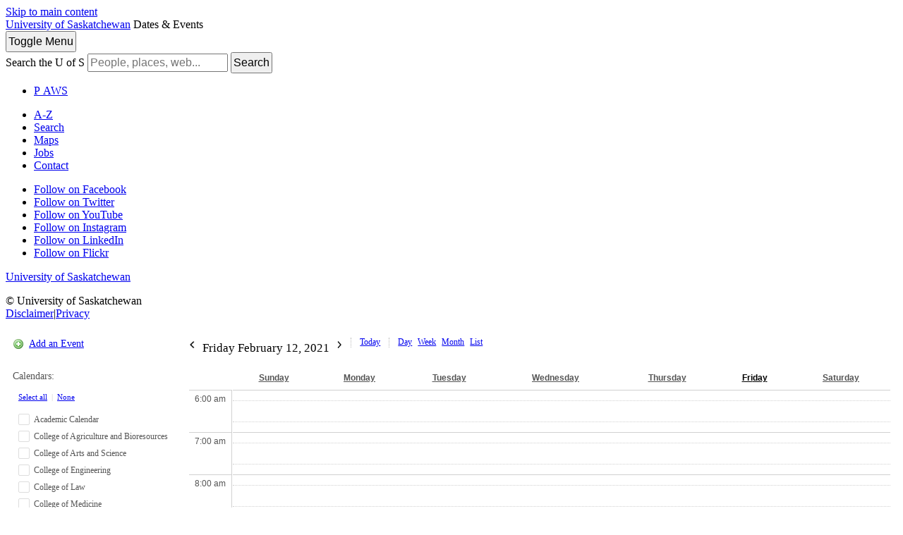

--- FILE ---
content_type: text/html; charset=UTF-8
request_url: https://events.usask.ca/day.php?cal=Johnson+Shoyama+Graduate+School+of+Public+Policy&getdate=20210212
body_size: 6959
content:
<!DOCTYPE html PUBLIC "-//W3C//DTD XHTML 1.0 Transitional//EN"
        "http://www.w3.org/TR/xhtml1/DTD/xhtml1-transitional.dtd">
<html xmlns="http://www.w3.org/1999/xhtml" lang="en">
<head>

    <!-- Google Tag Manager - Modifed to report to GTM test environment from site test location  -->

    <script>(function(w, d, s, l, i) {
            var hostname = window.location.hostname;
            var env = '';
            if (hostname.includes('eventsdev.usask.ca') || hostname.includes('eventstest.usask.ca')) {
                env = '&gtm_auth=oo6CDXoFR8OmQDGh3xlJ2g&gtm_preview=env-48&gtm_cookies_win=x';
            }
            w[l] = w[l] || [];
            w[l].push({
                'gtm.start': new Date().getTime(),
                event: 'gtm.js'
            });
            var f = d.getElementsByTagName(s)[0],
                j = d.createElement(s),
                dl = l != 'dataLayer' ? '&l=' + l : '';
            j.async = true;
            j.src = 'https://www.googletagmanager.com/gtm.js?id=' + i + dl + env;
            f.parentNode.insertBefore(j, f);
        })(window, document, 'script', 'dataLayer', 'GTM-NPKLVP6');</script>

    <!-- End Google Tag Manager -->


    <meta content="IE=edge" http-equiv="X-UA-Compatible"/>
    <meta content="text/html; charset=UTF-8" http-equiv="Content-Type"/>
    <meta content="width=device-width, initial-scale=1.0, maximum-scale=1.0, user-scalable=no" name="viewport"/>
    <title>Dates & Events - University of Saskatchewan</title>
    <link href="https://usaskcdn.ca/limestone/stable/img/favicon.png" rel="shortcut icon"/>
    <link href="https://usaskcdn.ca/limestone/stable/css/limestone.min.css" rel="stylesheet" type="text/css"/>
    <link href="css/events.css" rel="stylesheet" type="text/css"/>
    <link rel="stylesheet" type="text/css" href="templates/uofs/default_responsive.css" />
    <script src="//ajax.googleapis.com/ajax/libs/jquery/1.7/jquery.min.js" type="text/javascript"></script>
    <script src="includes/tag_ga_link_vars.js" type="text/javascript"></script>
    <script id="nicetitle" type="text/javascript" src="https://events.usask.ca:443//nicetitle/nicetitle.js"></script>
    <link rel="stylesheet" type="text/css" href="https://events.usask.ca:443//nicetitle/nicetitle.css" />
    <script src="js/prototype.js" type="text/javascript"></script>
<!--<script src="js/scriptaculous.js?load=effects,builder" type="text/javascript"></script>*}-->
    <script src="js/events.js" type="text/javascript"></script>
    <script src="events.js" type="text/javascript"></script>
<script type="text/javascript">var getdate="February 12";</script>    <script language="JavaScript" type="text/javascript">
<!--
function openEventWindow(num) {
	// populate the hidden form
	var data = document.popup_data[num];
	var form = document.forms.eventPopupForm;
	form.elements.date.value = data.date;
	form.elements.time.value = data.time;
	form.elements.uid.value = data.uid;
	form.elements.cpath.value = data.cpath;
	form.elements.event_data.value = data.event_data;
	form.elements.cal.value = data.cal;	

	// open a new window
	//var w = window.open('', 'Popup', 'scrollbars=yes,width=550,height=350');
	//form.target = 'Popup';
	form.submit();
}

function EventData(date, time, uid, cpath, event_data, cal) {
	this.date = date;
	this.time = time;
	this.uid = uid;
	this.cpath = cpath;
	this.event_data = event_data;
        this.cal = cal;

}
//-->
</script>
<script language="JavaScript" type="text/javascript">
<!--

function openTodoInfo(num) {	
	// populate the hidden form
	var data = document.todo_popup_data[num];
	var form = document.forms.todoPopupForm;

	form.elements.todo_data.value = data.todo_data;

	// open a new window
	var w = window.open('', 'Popup', 'scrollbars=yes,width=550,height=350');
	form.target = 'Popup';
	form.submit();
}
function TodoData(todo_data,todo_text) {
	this.todo_data = todo_data;
	this.todo_text = todo_text;
}

document.popup_data = new Array();
document.todo_popup_data = new Array();
//-->
</script>
<script language="JavaScript" type="text/javascript">
<!--

function submitform(form, value) {
	// Parse value.
	var values = decodeURI(value).split("&");
	var temp = values[0].split("?", 2);
	var action = temp[0];
	values[0] = temp[1];

	try {
		form.setAttribute("action", action);
	}
	catch(e) {
		form.action = action;
	}

	// Stuff the hidden form fields.
	for (var i = 0; i < values.length; i++) {
		temp = values[i].split("=", 2);
		form.elements.namedItem(temp[0]).value = temp[1];
	}

	// Clear the select+option value.
	var select = form.elements.namedItem("form_action")
	select.options[select.selectedIndex].value = "";

	form.submit();
}
//-->
</script>

<header class="uofs-header">
    <a class="sr-only" href="#content">Skip to main content</a>
    <div class="uofs-header-masthead affix-top" role="banner">
        <a class="uofs-header-crest" href="http://www.usask.ca/">University of Saskatchewan</a>





        <span class="uofs-header-sitename uofs-header-sitename-md" href="/index.php">Dates & Events</span>

    </div>
    <div class="uofs-offcanvas uofs-offcanvas-right">
        <button class="btn btn-sm btn-default uofs-offcanvas-toggle" type="button">
            <span class="sr-only">Toggle </span>Menu
        </button>
        <div class="uofs-offcanvas-inner">
            <nav class="navbar navbar-default" role="navigation">
                <div class="container-fluid">
                    <form action="https://www.usask.ca/search" class="uofs-header-search" role="search">
                        <i aria-hidden="true" class="uofs-icon uofs-icon-search"> </i>
                        <label class="sr-only" for="q">Search the U of S</label>
                        <input class="form-control" id="q" name="q" placeholder="People, places, web..." type="search">
                        <button class="sr-only" type="submit">Search</button>
                    </form>
                    <ul class="nav navbar-nav uofs-header-nav">
                        <li><a class="uofs-header-paws" href="http://paws.usask.ca/" nicetitle="PAWS">P<i aria-hidden="true" class="uofs-icon uofs-icon-paw"> </i><span class="sr-only">A</span>WS</a></li>
                    </ul>


                </div>
            </nav>
            <div class="uofs-footer visible-xs"><div class="container-fluid"><ul class="list-inline uofs-footer-custom"><li><a href="https://www.usask.ca/a-z">A-Z</a></li><li><a href="https://www.usask.ca/search">Search</a></li><li><a href="https://maps.usask.ca">Maps</a></li><li><a href="https://careers.usask.ca">Jobs</a></li><li><a href="https://www.usask.ca/contact/">Contact</a></li></ul><ul class="list-inline uofs-footer-social"><li><a href="https://www.facebook.com/usask" title="Follow on Facebook"><i class="uofs-icon uofs-icon-facebook"></i><span class="text-hide">Follow on Facebook</span></a></li><li><a href="https://www.twitter.com/usask" title="Follow on Twitter"><i class="uofs-icon uofs-icon-twitter"></i><span class="text-hide">Follow on Twitter</span></a></li><li><a href="http://www.youtube.com/usask" title="Follow on YouTube"><i class="uofs-icon uofs-icon-youtube"></i><span class="text-hide">Follow on YouTube</span></a></li><li><a href="http://www.instagram.com/usask" title="Follow on Instagram"><i class="fa fa-instagram"></i><span class="text-hide">Follow on Instagram</span></a></li><li><a href="https://www.linkedin.com/company/university-of-saskatchewan" title="Follow on LinkedIn"><i class="uofs-icon uofs-icon-linkedin"></i><span class="text-hide">Follow on LinkedIn</span></a></li><li><a href="http://www.flickr.com/photos/usask/sets" title="Follow on Flickr"><i class="uofs-icon uofs-icon-flickr"></i><span class="text-hide">Follow on Flickr</span></a></li></ul><a class="uofs-footer-logo" href="http://www.usask.ca/">University of Saskatchewan</a><p class="uofs-copyright">© University of Saskatchewan<br/><a href="http://www.usask.ca/disclaimer.php">Disclaimer</a>|<a href="https://privacy.usask.ca/statement.php">Privacy</a></p></div></div>
            </div>
</header>
<button class="btn btn-sm btn-primary" id="mobilecalToggle" onclick="toggleMobileCalMenu()">Calendars</button>
<section class="calendar-section">
    
<div class="calendar-sidebar">

<p class="calendar-add"><a href="promotion.php">Add an Event</a></p>

<div id="cal-select-wrapper">
<p id="viewing-cal">Calendars: </p>
<p id="select-all-cal"><a href="javascript:selectToggle(true, 'selectForm');">Select all</a> &nbsp;|&nbsp; <a href="javascript:selectToggle(false, 'selectForm');">None</a></p>

<form name="selectForm" id="cal-select-form" action="day.php" method="get">
    <input type="hidden" name="getdate" value="20210212"/>
    <input type="hidden" name="cpath" value=""/>
    <input type="hidden" name="cal[]" class="query_style" /><ul><li><label onclick="changeCalDisplay(this);"><input type="checkbox" name="cal[]" value="Academic+Calendar" /><span class="inactive"></span> Academic Calendar</label><div id="academic_calendar-options"><a class="cal-options" href="#" onclick="showCalOptions('academic_calendar',this); return false;">(options)</a><ul id="academic_calendar-list" style="display:none;"><li class="show-cal"><a href="http://events.usask.ca/day.php?cal=Academic+Calendar&getdate=20210212">Show only this calendar</a></li><li class="subscribe-cal">Subscribe to this calendar: <br />
<a class="ical" href="/calendars/Academic%20Calendar.ics">iCal</a> <a class="rss" href="/rss/rss2.0.php?cal=Academic+Calendar&rssview=daysfrom&days=30">RSS</a></li><li class="link-cal">Share this calendar: <input value="http://events.usask.ca/day.php?cal=Academic+Calendar" readonly="readonly" type="text"/></li></ul></div></li><li><label onclick="changeCalDisplay(this);"><input type="checkbox" name="cal[]" value="College+of+Agriculture+and+Bioresources" /><span class="inactive"></span> College of Agriculture and Bioresources</label><div id="college_of_agriculture_and_bioresources-options"><a class="cal-options" href="#" onclick="showCalOptions('college_of_agriculture_and_bioresources',this); return false;">(options)</a><ul id="college_of_agriculture_and_bioresources-list" style="display:none;"><li class="show-cal"><a href="http://events.usask.ca/day.php?cal=College+of+Agriculture+and+Bioresources&getdate=20210212">Show only this calendar</a></li><li class="subscribe-cal">Subscribe to this calendar: <br />
<a class="ical" href="/calendars/College%20of%20Agriculture%20and%20Bioresources.ics">iCal</a> <a class="rss" href="/rss/rss2.0.php?cal=College+of+Agriculture+and+Bioresources&rssview=daysfrom&days=30">RSS</a></li><li class="link-cal">Share this calendar: <input value="http://events.usask.ca/day.php?cal=College+of+Agriculture+and+Bioresources" readonly="readonly" type="text"/></li></ul></div></li><li><label onclick="changeCalDisplay(this);"><input type="checkbox" name="cal[]" value="College+of+Arts+and+Science" /><span class="inactive"></span> College of Arts and Science</label><div id="college_of_arts_and_science-options"><a class="cal-options" href="#" onclick="showCalOptions('college_of_arts_and_science',this); return false;">(options)</a><ul id="college_of_arts_and_science-list" style="display:none;"><li class="show-cal"><a href="http://events.usask.ca/day.php?cal=College+of+Arts+and+Science&getdate=20210212">Show only this calendar</a></li><li class="subscribe-cal">Subscribe to this calendar: <br />
<a class="ical" href="/calendars/College%20of%20Arts%20and%20Science.ics">iCal</a> <a class="rss" href="/rss/rss2.0.php?cal=College+of+Arts+and+Science&rssview=daysfrom&days=30">RSS</a></li><li class="link-cal">Share this calendar: <input value="http://events.usask.ca/day.php?cal=College+of+Arts+and+Science" readonly="readonly" type="text"/></li></ul></div></li><li><label onclick="changeCalDisplay(this);"><input type="checkbox" name="cal[]" value="College+of+Engineering" /><span class="inactive"></span> College of Engineering</label><div id="college_of_engineering-options"><a class="cal-options" href="#" onclick="showCalOptions('college_of_engineering',this); return false;">(options)</a><ul id="college_of_engineering-list" style="display:none;"><li class="show-cal"><a href="http://events.usask.ca/day.php?cal=College+of+Engineering&getdate=20210212">Show only this calendar</a></li><li class="subscribe-cal">Subscribe to this calendar: <br />
<a class="ical" href="/calendars/College%20of%20Engineering.ics">iCal</a> <a class="rss" href="/rss/rss2.0.php?cal=College+of+Engineering&rssview=daysfrom&days=30">RSS</a></li><li class="link-cal">Share this calendar: <input value="http://events.usask.ca/day.php?cal=College+of+Engineering" readonly="readonly" type="text"/></li></ul></div></li><li><label onclick="changeCalDisplay(this);"><input type="checkbox" name="cal[]" value="College+of+Law" /><span class="inactive"></span> College of Law</label><div id="college_of_law-options"><a class="cal-options" href="#" onclick="showCalOptions('college_of_law',this); return false;">(options)</a><ul id="college_of_law-list" style="display:none;"><li class="show-cal"><a href="http://events.usask.ca/day.php?cal=College+of+Law&getdate=20210212">Show only this calendar</a></li><li class="subscribe-cal">Subscribe to this calendar: <br />
<a class="ical" href="/calendars/College%20of%20Law.ics">iCal</a> <a class="rss" href="/rss/rss2.0.php?cal=College+of+Law&rssview=daysfrom&days=30">RSS</a></li><li class="link-cal">Share this calendar: <input value="http://events.usask.ca/day.php?cal=College+of+Law" readonly="readonly" type="text"/></li></ul></div></li><li><label onclick="changeCalDisplay(this);"><input type="checkbox" name="cal[]" value="College+of+Medicine" /><span class="inactive"></span> College of Medicine</label><div id="college_of_medicine-options"><a class="cal-options" href="#" onclick="showCalOptions('college_of_medicine',this); return false;">(options)</a><ul id="college_of_medicine-list" style="display:none;"><li class="show-cal"><a href="http://events.usask.ca/day.php?cal=College+of+Medicine&getdate=20210212">Show only this calendar</a></li><li class="subscribe-cal">Subscribe to this calendar: <br />
<a class="ical" href="/calendars/College%20of%20Medicine.ics">iCal</a> <a class="rss" href="/rss/rss2.0.php?cal=College+of+Medicine&rssview=daysfrom&days=30">RSS</a></li><li class="link-cal">Share this calendar: <input value="http://events.usask.ca/day.php?cal=College+of+Medicine" readonly="readonly" type="text"/></li></ul></div></li><li><label onclick="changeCalDisplay(this);"><input type="checkbox" name="cal[]" value="College+of+Nursing" /><span class="inactive"></span> College of Nursing</label><div id="college_of_nursing-options"><a class="cal-options" href="#" onclick="showCalOptions('college_of_nursing',this); return false;">(options)</a><ul id="college_of_nursing-list" style="display:none;"><li class="show-cal"><a href="http://events.usask.ca/day.php?cal=College+of+Nursing&getdate=20210212">Show only this calendar</a></li><li class="subscribe-cal">Subscribe to this calendar: <br />
<a class="ical" href="/calendars/College%20of%20Nursing.ics">iCal</a> <a class="rss" href="/rss/rss2.0.php?cal=College+of+Nursing&rssview=daysfrom&days=30">RSS</a></li><li class="link-cal">Share this calendar: <input value="http://events.usask.ca/day.php?cal=College+of+Nursing" readonly="readonly" type="text"/></li></ul></div></li><li><label onclick="changeCalDisplay(this);"><input type="checkbox" name="cal[]" value="College+of+Veterinary+Medicine" /><span class="inactive"></span> College of Veterinary Medicine</label><div id="college_of_veterinary_medicine-options"><a class="cal-options" href="#" onclick="showCalOptions('college_of_veterinary_medicine',this); return false;">(options)</a><ul id="college_of_veterinary_medicine-list" style="display:none;"><li class="show-cal"><a href="http://events.usask.ca/day.php?cal=College+of+Veterinary+Medicine&getdate=20210212">Show only this calendar</a></li><li class="subscribe-cal">Subscribe to this calendar: <br />
<a class="ical" href="/calendars/College%20of%20Veterinary%20Medicine.ics">iCal</a> <a class="rss" href="/rss/rss2.0.php?cal=College+of+Veterinary+Medicine&rssview=daysfrom&days=30">RSS</a></li><li class="link-cal">Share this calendar: <input value="http://events.usask.ca/day.php?cal=College+of+Veterinary+Medicine" readonly="readonly" type="text"/></li></ul></div></li><li><label onclick="changeCalDisplay(this);"><input type="checkbox" name="cal[]" value="Edwards+School+of+Business" /><span class="inactive"></span> Edwards School of Business</label><div id="edwards_school_of_business-options"><a class="cal-options" href="#" onclick="showCalOptions('edwards_school_of_business',this); return false;">(options)</a><ul id="edwards_school_of_business-list" style="display:none;"><li class="show-cal"><a href="http://events.usask.ca/day.php?cal=Edwards+School+of+Business&getdate=20210212">Show only this calendar</a></li><li class="subscribe-cal">Subscribe to this calendar: <br />
<a class="ical" href="/calendars/Edwards%20School%20of%20Business.ics">iCal</a> <a class="rss" href="/rss/rss2.0.php?cal=Edwards+School+of+Business&rssview=daysfrom&days=30">RSS</a></li><li class="link-cal">Share this calendar: <input value="http://events.usask.ca/day.php?cal=Edwards+School+of+Business" readonly="readonly" type="text"/></li></ul></div></li><li><label onclick="changeCalDisplay(this);"><input type="checkbox" name="cal[]" value="Health+Sciences" /><span class="inactive"></span> Health Sciences</label><div id="health_sciences-options"><a class="cal-options" href="#" onclick="showCalOptions('health_sciences',this); return false;">(options)</a><ul id="health_sciences-list" style="display:none;"><li class="show-cal"><a href="http://events.usask.ca/day.php?cal=Health+Sciences&getdate=20210212">Show only this calendar</a></li><li class="subscribe-cal">Subscribe to this calendar: <br />
<a class="ical" href="/calendars/Health%20Sciences.ics">iCal</a> <a class="rss" href="/rss/rss2.0.php?cal=Health+Sciences&rssview=daysfrom&days=30">RSS</a></li><li class="link-cal">Share this calendar: <input value="http://events.usask.ca/day.php?cal=Health+Sciences" readonly="readonly" type="text"/></li></ul></div></li><li><label onclick="changeCalDisplay(this);"><input type="checkbox" name="cal[]" value="Indigenous+Students" /><span class="inactive"></span> Indigenous Students</label><div id="indigenous_students-options"><a class="cal-options" href="#" onclick="showCalOptions('indigenous_students',this); return false;">(options)</a><ul id="indigenous_students-list" style="display:none;"><li class="show-cal"><a href="http://events.usask.ca/day.php?cal=Indigenous+Students&getdate=20210212">Show only this calendar</a></li><li class="subscribe-cal">Subscribe to this calendar: <br />
<a class="ical" href="/calendars/Indigenous%20Students.ics">iCal</a> <a class="rss" href="/rss/rss2.0.php?cal=Indigenous+Students&rssview=daysfrom&days=30">RSS</a></li><li class="link-cal">Share this calendar: <input value="http://events.usask.ca/day.php?cal=Indigenous+Students" readonly="readonly" type="text"/></li></ul></div></li><li><label onclick="changeCalDisplay(this);"><input type="checkbox" name="cal[]" value="Johnson+Shoyama+Graduate+School+of+Public+Policy" checked="yes"/><span class="johnson_shoyama_graduate_school_of_public_policy"></span> Johnson Shoyama Graduate School of Public Policy</label><div id="johnson_shoyama_graduate_school_of_public_policy-options"><a class="cal-options" href="#" onclick="showCalOptions('johnson_shoyama_graduate_school_of_public_policy',this); return false;">(options)</a><ul id="johnson_shoyama_graduate_school_of_public_policy-list" style="display:none;"><li class="show-cal"><a href="http://events.usask.ca/day.php?cal=Johnson+Shoyama+Graduate+School+of+Public+Policy&getdate=20210212">Show only this calendar</a></li><li class="subscribe-cal">Subscribe to this calendar: <br />
<a class="ical" href="/calendars/Johnson%20Shoyama%20Graduate%20School%20of%20Public%20Policy.ics">iCal</a> <a class="rss" href="/rss/rss2.0.php?cal=Johnson+Shoyama+Graduate+School+of+Public+Policy&rssview=daysfrom&days=30">RSS</a></li><li class="link-cal">Share this calendar: <input value="http://events.usask.ca/day.php?cal=Johnson+Shoyama+Graduate+School+of+Public+Policy" readonly="readonly" type="text"/></li></ul></div></li><li><label onclick="changeCalDisplay(this);"><input type="checkbox" name="cal[]" value="St.+Thomas+More+College" /><span class="inactive"></span> St Thomas More College</label><div id="st_thomas_more_college-options"><a class="cal-options" href="#" onclick="showCalOptions('st_thomas_more_college',this); return false;">(options)</a><ul id="st_thomas_more_college-list" style="display:none;"><li class="show-cal"><a href="http://events.usask.ca/day.php?cal=St.+Thomas+More+College&getdate=20210212">Show only this calendar</a></li><li class="subscribe-cal">Subscribe to this calendar: <br />
<a class="ical" href="/calendars/St%20Thomas%20More%20College.ics">iCal</a> <a class="rss" href="/rss/rss2.0.php?cal=St.+Thomas+More+College&rssview=daysfrom&days=30">RSS</a></li><li class="link-cal">Share this calendar: <input value="http://events.usask.ca/day.php?cal=St.+Thomas+More+College" readonly="readonly" type="text"/></li></ul></div></li><li><label onclick="changeCalDisplay(this);"><input type="checkbox" name="cal[]" value="Students" /><span class="inactive"></span> Students</label><div id="students-options"><a class="cal-options" href="#" onclick="showCalOptions('students',this); return false;">(options)</a><ul id="students-list" style="display:none;"><li class="show-cal"><a href="http://events.usask.ca/day.php?cal=Students&getdate=20210212">Show only this calendar</a></li><li class="subscribe-cal">Subscribe to this calendar: <br />
<a class="ical" href="/calendars/Students.ics">iCal</a> <a class="rss" href="/rss/rss2.0.php?cal=Students&rssview=daysfrom&days=30">RSS</a></li><li class="link-cal">Share this calendar: <input value="http://events.usask.ca/day.php?cal=Students" readonly="readonly" type="text"/></li></ul></div></li><li><label onclick="changeCalDisplay(this);"><input type="checkbox" name="cal[]" value="University+Library" /><span class="inactive"></span> University Library</label><div id="university_library-options"><a class="cal-options" href="#" onclick="showCalOptions('university_library',this); return false;">(options)</a><ul id="university_library-list" style="display:none;"><li class="show-cal"><a href="http://events.usask.ca/day.php?cal=University+Library&getdate=20210212">Show only this calendar</a></li><li class="subscribe-cal">Subscribe to this calendar: <br />
<a class="ical" href="/calendars/University%20Library.ics">iCal</a> <a class="rss" href="/rss/rss2.0.php?cal=University+Library&rssview=daysfrom&days=30">RSS</a></li><li class="link-cal">Share this calendar: <input value="http://events.usask.ca/day.php?cal=University+Library" readonly="readonly" type="text"/></li></ul></div></li><li><label onclick="changeCalDisplay(this);"><input type="checkbox" name="cal[]" value="Usask+Events" /><span class="inactive"></span> USask Events</label><div id="usask_events-options"><a class="cal-options" href="#" onclick="showCalOptions('usask_events',this); return false;">(options)</a><ul id="usask_events-list" style="display:none;"><li class="show-cal"><a href="http://events.usask.ca/day.php?cal=Usask+Events&getdate=20210212">Show only this calendar</a></li><li class="subscribe-cal">Subscribe to this calendar: <br />
<a class="ical" href="/calendars/USask%20Events.ics">iCal</a> <a class="rss" href="/rss/rss2.0.php?cal=Usask+Events&rssview=daysfrom&days=30">RSS</a></li><li class="link-cal">Share this calendar: <input value="http://events.usask.ca/day.php?cal=Usask+Events" readonly="readonly" type="text"/></li></ul></div></li></ul>
    <!--<input type="submit" value="Go"/>-->
    </form>
</div>
<p class="calendar-subscribe"><a href="rss/rss2.0.php?cal=Johnson+Shoyama+Graduate+School+of+Public+Policy&amp;rssview=daysfrom&amp;days=30">Subscribe</a></p>
</div>


    <div class="calendar-wrapper">
        <div class="events-nav">
            <h2>
                <a class="prev-date btn btn-sm btn-default" href="day.php?cal=Johnson+Shoyama+Graduate+School+of+Public+Policy&amp;getdate=20210211&amp;mredir=0" rel="nofollow"><img
                            src="img/icons/arrow-backward.png" alt="Prev"/></a>
                <span class="display-date">Friday February 12, 2021</span>
                <a class="next-date btn btn-sm btn-default" href="day.php?cal=Johnson+Shoyama+Graduate+School+of+Public+Policy&amp;getdate=20210213&amp;mredir=0" rel="nofollow"><img
                            src="img/icons/arrow-forward.png" alt="Next"/></a>
            </h2>
            <ul class="display-options">
                <li class="calendar-today"><a href="day.php?cal=Johnson+Shoyama+Graduate+School+of+Public+Policy&amp;mredir=0" class="btn btn-sm btn-default">Today</a></li>
                <li class="calendar-day"><a href="day.php?cal=Johnson+Shoyama+Graduate+School+of+Public+Policy&amp;getdate=20210212&amp;mredir=0" class="btn btn-sm btn-default">Day</a></li>
                <li class="calendar-week"><a href="week.php?cal=Johnson+Shoyama+Graduate+School+of+Public+Policy&amp;getdate=20210212&amp;mredir=0" class="btn btn-sm btn-default">Week</a></li>
                <li class="calendar-month"><a href="month.php?cal=Johnson+Shoyama+Graduate+School+of+Public+Policy&amp;getdate=20210212&amp;mredir=0" class="btn btn-sm btn-default">Month</a>
                </li>
                <li class="calendar-list"><a href="print.php?cal=Johnson+Shoyama+Graduate+School+of+Public+Policy&amp;getdate=20210212&amp;mredir=0" class="btn btn-sm btn-default">List</a></li>
            </ul>

        </div>


        <table width="100%" border="0" cellspacing="0" cellpadding="0" class="calborder">

            <tr>
                <td colspan="4">
                    <table width="100%" border="0" cellspacing="0" cellpadding="2">
                        <tr>
                            <td align="left" width="60" valign="top" class="rowOff2"
                                onmouseover="this.className='rowOn2'" onmouseout="this.className='rowOff2'"
                                onclick="window.location.href='day.php?cal=Johnson+Shoyama+Graduate+School+of+Public+Policy&amp;getdate=20210211&amp;mredir=0'">
                                <span class="V12"><a class="psf"
                                                     href="day.php?cal=Johnson+Shoyama+Graduate+School+of+Public+Policy&amp;getdate=20210211&amp;mredir=0">&laquo;</a></span>
                            </td>
                            <td align="center" class="rowOff">
                                <span class="V9BOLD"><a class="ps3"
                                                        href="day.php?cal=Johnson+Shoyama+Graduate+School+of+Public+Policy&amp;getdate=20210207&amp;mredir=0">Sun<span class="daylong">day</span></a></span>
                            </td><td align="center" class="rowOff">
                                <span class="V9BOLD"><a class="ps3"
                                                        href="day.php?cal=Johnson+Shoyama+Graduate+School+of+Public+Policy&amp;getdate=20210208&amp;mredir=0">Mon<span class="daylong">day</span></a></span>
                            </td><td align="center" class="rowOff">
                                <span class="V9BOLD"><a class="ps3"
                                                        href="day.php?cal=Johnson+Shoyama+Graduate+School+of+Public+Policy&amp;getdate=20210209&amp;mredir=0">Tue<span class="daylong">sday</span></a></span>
                            </td><td align="center" class="rowOff">
                                <span class="V9BOLD"><a class="ps3"
                                                        href="day.php?cal=Johnson+Shoyama+Graduate+School+of+Public+Policy&amp;getdate=20210210&amp;mredir=0">Wed<span class="daylong">nesday</span></a></span>
                            </td><td align="center" class="rowOff">
                                <span class="V9BOLD"><a class="ps3"
                                                        href="day.php?cal=Johnson+Shoyama+Graduate+School+of+Public+Policy&amp;getdate=20210211&amp;mredir=0">Thu<span class="daylong">rsday</span></a></span>
                            </td><td align="center" class="rowToday">
                                <span class="V9BOLD"><a class="ps3"
                                                        href="day.php?cal=Johnson+Shoyama+Graduate+School+of+Public+Policy&amp;getdate=20210212&amp;mredir=0">Fri<span class="daylong">day</span></a></span>
                            </td><td align="center" class="rowOff">
                                <span class="V9BOLD"><a class="ps3"
                                                        href="day.php?cal=Johnson+Shoyama+Graduate+School+of+Public+Policy&amp;getdate=20210213&amp;mredir=0">Sat<span class="daylong">urday</span></a></span>
                            </td>

                        </tr>
                    </table>
                </td>
            </tr>


            <tr class="allday">
                <td>
                    
                </td>
            </tr>
            <tr>
                <td align="center" valign="top" colspan="3">
                    <table width="100%" border="0" cellspacing="0" cellpadding="0" class="tfixed">
                        <tr>
<td rowspan="4" align="center" valign="top" width="60" class="timeborder">6:00 am</td>
<td bgcolor="#a1a5a9" width="1" height="15"></td>
<td colspan="1" class="dayborder">&nbsp;</td>
</tr>
<tr>
<td bgcolor="#a1a5a9" width="1" height="15"></td>
<td colspan="1" class="dayborder2">&nbsp;</td>
</tr>
<tr>
<td bgcolor="#a1a5a9" width="1" height="15"></td>
<td colspan="1" class="dayborder3">&nbsp;</td>
</tr>
<tr>
<td bgcolor="#a1a5a9" width="1" height="15"></td>
<td colspan="1" class="dayborder2">&nbsp;</td>
</tr>
<tr>
<td rowspan="4" align="center" valign="top" width="60" class="timeborder">7:00 am</td>
<td bgcolor="#a1a5a9" width="1" height="15"></td>
<td colspan="1" class="dayborder">&nbsp;</td>
</tr>
<tr>
<td bgcolor="#a1a5a9" width="1" height="15"></td>
<td colspan="1" class="dayborder2">&nbsp;</td>
</tr>
<tr>
<td bgcolor="#a1a5a9" width="1" height="15"></td>
<td colspan="1" class="dayborder3">&nbsp;</td>
</tr>
<tr>
<td bgcolor="#a1a5a9" width="1" height="15"></td>
<td colspan="1" class="dayborder2">&nbsp;</td>
</tr>
<tr>
<td rowspan="4" align="center" valign="top" width="60" class="timeborder">8:00 am</td>
<td bgcolor="#a1a5a9" width="1" height="15"></td>
<td colspan="1" class="dayborder">&nbsp;</td>
</tr>
<tr>
<td bgcolor="#a1a5a9" width="1" height="15"></td>
<td colspan="1" class="dayborder2">&nbsp;</td>
</tr>
<tr>
<td bgcolor="#a1a5a9" width="1" height="15"></td>
<td colspan="1" class="dayborder3">&nbsp;</td>
</tr>
<tr>
<td bgcolor="#a1a5a9" width="1" height="15"></td>
<td colspan="1" class="dayborder2">&nbsp;</td>
</tr>
<tr>
<td rowspan="4" align="center" valign="top" width="60" class="timeborder">9:00 am</td>
<td bgcolor="#a1a5a9" width="1" height="15"></td>
<td colspan="1" class="dayborder">&nbsp;</td>
</tr>
<tr>
<td bgcolor="#a1a5a9" width="1" height="15"></td>
<td colspan="1" class="dayborder2">&nbsp;</td>
</tr>
<tr>
<td bgcolor="#a1a5a9" width="1" height="15"></td>
<td colspan="1" class="dayborder3">&nbsp;</td>
</tr>
<tr>
<td bgcolor="#a1a5a9" width="1" height="15"></td>
<td colspan="1" class="dayborder2">&nbsp;</td>
</tr>
<tr>
<td rowspan="4" align="center" valign="top" width="60" class="timeborder">10:00 am</td>
<td bgcolor="#a1a5a9" width="1" height="15"></td>
<td colspan="1" class="dayborder">&nbsp;</td>
</tr>
<tr>
<td bgcolor="#a1a5a9" width="1" height="15"></td>
<td colspan="1" class="dayborder2">&nbsp;</td>
</tr>
<tr>
<td bgcolor="#a1a5a9" width="1" height="15"></td>
<td colspan="1" class="dayborder3">&nbsp;</td>
</tr>
<tr>
<td bgcolor="#a1a5a9" width="1" height="15"></td>
<td colspan="1" class="dayborder2">&nbsp;</td>
</tr>
<tr>
<td rowspan="4" align="center" valign="top" width="60" class="timeborder">11:00 am</td>
<td bgcolor="#a1a5a9" width="1" height="15"></td>
<td colspan="1" class="dayborder">&nbsp;</td>
</tr>
<tr>
<td bgcolor="#a1a5a9" width="1" height="15"></td>
<td colspan="1" class="dayborder2">&nbsp;</td>
</tr>
<tr>
<td bgcolor="#a1a5a9" width="1" height="15"></td>
<td colspan="1" class="dayborder3">&nbsp;</td>
</tr>
<tr>
<td bgcolor="#a1a5a9" width="1" height="15"></td>
<td colspan="1" class="dayborder2">&nbsp;</td>
</tr>
<tr>
<td rowspan="4" align="center" valign="top" width="60" class="timeborder">12:00 pm</td>
<td bgcolor="#a1a5a9" width="1" height="15"></td>
<td colspan="1" class="dayborder">&nbsp;</td>
</tr>
<tr>
<td bgcolor="#a1a5a9" width="1" height="15"></td>
<td colspan="1" class="dayborder2">&nbsp;</td>
</tr>
<tr>
<td bgcolor="#a1a5a9" width="1" height="15"></td>
<td colspan="1" class="dayborder3">&nbsp;</td>
</tr>
<tr>
<td bgcolor="#a1a5a9" width="1" height="15"></td>
<td colspan="1" class="dayborder2">&nbsp;</td>
</tr>
<tr>
<td rowspan="4" align="center" valign="top" width="60" class="timeborder">1:00 pm</td>
<td bgcolor="#a1a5a9" width="1" height="15"></td>
<td colspan="1" class="dayborder">&nbsp;</td>
</tr>
<tr>
<td bgcolor="#a1a5a9" width="1" height="15"></td>
<td colspan="1" class="dayborder2">&nbsp;</td>
</tr>
<tr>
<td bgcolor="#a1a5a9" width="1" height="15"></td>
<td colspan="1" class="dayborder3">&nbsp;</td>
</tr>
<tr>
<td bgcolor="#a1a5a9" width="1" height="15"></td>
<td colspan="1" class="dayborder2">&nbsp;</td>
</tr>
<tr>
<td rowspan="4" align="center" valign="top" width="60" class="timeborder">2:00 pm</td>
<td bgcolor="#a1a5a9" width="1" height="15"></td>
<td colspan="1" class="dayborder">&nbsp;</td>
</tr>
<tr>
<td bgcolor="#a1a5a9" width="1" height="15"></td>
<td colspan="1" class="dayborder2">&nbsp;</td>
</tr>
<tr>
<td bgcolor="#a1a5a9" width="1" height="15"></td>
<td colspan="1" class="dayborder3">&nbsp;</td>
</tr>
<tr>
<td bgcolor="#a1a5a9" width="1" height="15"></td>
<td colspan="1" class="dayborder2">&nbsp;</td>
</tr>
<tr>
<td rowspan="4" align="center" valign="top" width="60" class="timeborder">3:00 pm</td>
<td bgcolor="#a1a5a9" width="1" height="15"></td>
<td colspan="1" class="dayborder">&nbsp;</td>
</tr>
<tr>
<td bgcolor="#a1a5a9" width="1" height="15"></td>
<td colspan="1" class="dayborder2">&nbsp;</td>
</tr>
<tr>
<td bgcolor="#a1a5a9" width="1" height="15"></td>
<td colspan="1" class="dayborder3">&nbsp;</td>
</tr>
<tr>
<td bgcolor="#a1a5a9" width="1" height="15"></td>
<td colspan="1" class="dayborder2">&nbsp;</td>
</tr>
<tr>
<td rowspan="4" align="center" valign="top" width="60" class="timeborder">4:00 pm</td>
<td bgcolor="#a1a5a9" width="1" height="15"></td>
<td colspan="1" class="dayborder">&nbsp;</td>
</tr>
<tr>
<td bgcolor="#a1a5a9" width="1" height="15"></td>
<td colspan="1" class="dayborder2">&nbsp;</td>
</tr>
<tr>
<td bgcolor="#a1a5a9" width="1" height="15"></td>
<td colspan="1" class="dayborder3">&nbsp;</td>
</tr>
<tr>
<td bgcolor="#a1a5a9" width="1" height="15"></td>
<td colspan="1" class="dayborder2">&nbsp;</td>
</tr>
<tr>
<td rowspan="4" align="center" valign="top" width="60" class="timeborder">5:00 pm</td>
<td bgcolor="#a1a5a9" width="1" height="15"></td>
<td colspan="1" class="dayborder">&nbsp;</td>
</tr>
<tr>
<td bgcolor="#a1a5a9" width="1" height="15"></td>
<td colspan="1" class="dayborder2">&nbsp;</td>
</tr>
<tr>
<td bgcolor="#a1a5a9" width="1" height="15"></td>
<td colspan="1" class="dayborder3">&nbsp;</td>
</tr>
<tr>
<td bgcolor="#a1a5a9" width="1" height="15"></td>
<td colspan="1" class="dayborder2">&nbsp;</td>
</tr>
<tr>
<td rowspan="4" align="center" valign="top" width="60" class="timeborder">6:00 pm</td>
<td bgcolor="#a1a5a9" width="1" height="15"></td>
<td colspan="1" class="dayborder">&nbsp;</td>
</tr>
<tr>
<td bgcolor="#a1a5a9" width="1" height="15"></td>
<td colspan="1" class="dayborder2">&nbsp;</td>
</tr>
<tr>
<td bgcolor="#a1a5a9" width="1" height="15"></td>
<td colspan="1" class="dayborder3">&nbsp;</td>
</tr>
<tr>
<td bgcolor="#a1a5a9" width="1" height="15"></td>
<td colspan="1" class="dayborder2">&nbsp;</td>
</tr>
<tr>
<td rowspan="4" align="center" valign="top" width="60" class="timeborder">7:00 pm</td>
<td bgcolor="#a1a5a9" width="1" height="15"></td>
<td colspan="1" class="dayborder">&nbsp;</td>
</tr>
<tr>
<td bgcolor="#a1a5a9" width="1" height="15"></td>
<td colspan="1" class="dayborder2">&nbsp;</td>
</tr>
<tr>
<td bgcolor="#a1a5a9" width="1" height="15"></td>
<td colspan="1" class="dayborder3">&nbsp;</td>
</tr>
<tr>
<td bgcolor="#a1a5a9" width="1" height="15"></td>
<td colspan="1" class="dayborder2">&nbsp;</td>
</tr>
<tr>
<td rowspan="4" align="center" valign="top" width="60" class="timeborder">8:00 pm</td>
<td bgcolor="#a1a5a9" width="1" height="15"></td>
<td colspan="1" class="dayborder">&nbsp;</td>
</tr>
<tr>
<td bgcolor="#a1a5a9" width="1" height="15"></td>
<td colspan="1" class="dayborder2">&nbsp;</td>
</tr>
<tr>
<td bgcolor="#a1a5a9" width="1" height="15"></td>
<td colspan="1" class="dayborder3">&nbsp;</td>
</tr>
<tr>
<td bgcolor="#a1a5a9" width="1" height="15"></td>
<td colspan="1" class="dayborder2">&nbsp;</td>
</tr>
<tr>
<td rowspan="4" align="center" valign="top" width="60" class="timeborder">9:00 pm</td>
<td bgcolor="#a1a5a9" width="1" height="15"></td>
<td colspan="1" class="dayborder">&nbsp;</td>
</tr>
<tr>
<td bgcolor="#a1a5a9" width="1" height="15"></td>
<td colspan="1" class="dayborder2">&nbsp;</td>
</tr>
<tr>
<td bgcolor="#a1a5a9" width="1" height="15"></td>
<td colspan="1" class="dayborder3">&nbsp;</td>
</tr>
<tr>
<td bgcolor="#a1a5a9" width="1" height="15"></td>
<td colspan="1" class="dayborder2">&nbsp;</td>
</tr>
<tr>
<td rowspan="4" align="center" valign="top" width="60" class="timeborder">10:00 pm</td>
<td bgcolor="#a1a5a9" width="1" height="15"></td>
<td colspan="1" class="dayborder">&nbsp;</td>
</tr>
<tr>
<td bgcolor="#a1a5a9" width="1" height="15"></td>
<td colspan="1" class="dayborder2">&nbsp;</td>
</tr>
<tr>
<td bgcolor="#a1a5a9" width="1" height="15"></td>
<td colspan="1" class="dayborder3">&nbsp;</td>
</tr>
<tr>
<td bgcolor="#a1a5a9" width="1" height="15"></td>
<td colspan="1" class="dayborder2">&nbsp;</td>
</tr>
<tr>
<td rowspan="4" align="center" valign="top" width="60" class="timeborder">11:00 pm</td>
<td bgcolor="#a1a5a9" width="1" height="15"></td>
<td colspan="1" class="dayborder">&nbsp;</td>
</tr>
<tr>
<td bgcolor="#a1a5a9" width="1" height="15"></td>
<td colspan="1" class="dayborder2">&nbsp;</td>
</tr>
<tr>
<td bgcolor="#a1a5a9" width="1" height="15"></td>
<td colspan="1" class="dayborder3">&nbsp;</td>
</tr>
<tr>
<td bgcolor="#a1a5a9" width="1" height="15"></td>
<td colspan="1" class="dayborder2">&nbsp;</td>
</tr>
<tr>
<td rowspan="4" align="center" valign="top" width="60" class="timeborder">12:00 am</td>
<td bgcolor="#a1a5a9" width="1" height="15"></td>
<td colspan="1" class="dayborder">&nbsp;</td>
</tr>
<tr>
<td bgcolor="#a1a5a9" width="1" height="15"></td>
<td colspan="1" class="dayborder2">&nbsp;</td>
</tr>
<tr>
<td bgcolor="#a1a5a9" width="1" height="15"></td>
<td colspan="1" class="dayborder3">&nbsp;</td>
</tr>
<tr>
<td bgcolor="#a1a5a9" width="1" height="15"></td>
<td colspan="1" class="dayborder2">&nbsp;</td>
</tr>

                    </table>
                </td>
            </tr>
        </table>

    </div>
</section>
</div> <!-- end of 'events-wrapper' div -->
<script>
    function feedback_thanks() {
        jQuery("#feedback").replaceWith('<p style="text-align:center">Thanks for letting us know!</p>');
    }

    function submit_feedback() {
        let feedback_text = jQuery("#feedback_text").val();
        let referrer = document.referrer != '' ? document.referrer : "unknown";
        let post_env = 'phpapps.usask.ca';
        let hostname = window.location.hostname;
        if (hostname.includes('eventsdev.usask.ca')) {
            post_env = 'phpappsdev.usask.ca';
        } else if (hostname.includes('eventstest.usask.ca')) {
            post_env = 'phpappstest.usask.ca';
        }
        jQuery.post("https://"+post_env+"/site-feedback/feedback_post.php", {
            feedback: feedback_text,
            page: document.URL,
            referrer: referrer,
            sitename: "search",
            owner: "imj129",
            timestamp: Date.now()
        });
    }
</script>
<section class="uofs-section">
    <div class="container-fluid">
        <div class="row mtlg" role="alert">
            <div id="feedback">
                <p style="text-align:center">Was this page helpful?<br />
                    <button class="btn btn-primary btn-sm" onclick="ga('send','event', 'Feedback', 'Helpful');feedback_thanks()" type="button">Yes</button>
                    <button class="btn btn-danger btn-sm" data-target="#feedbackModal" data-toggle="modal" id="nothelpful" onclick="ga('send','event', 'Feedback', 'Not Helpful');feedback_thanks()" type="button">No</button></p>
            </div>
        </div>
    </div>
</section>

<div aria-hidden="true" aria-labelledby="myModalLabel" class="modal fade" id="feedbackModal" role="dialog" tabindex="-1">
    <div class="modal-dialog">
        <div class="modal-content">
            <div class="modal-body">
                <p>What could make this page better?</p>
                <textarea class="form-control" id="feedback_text" name="feedback_text" rows="4"></textarea><br />
                <p class="small">Thank you for helping us make the university website better. You comment will be forwarded to the editor of this page. Please note that this form is not intended to provide customer service. If you need assistance, please <a
                            href="support.php">contact us</a> directly.</p>
            </div>
            <div class="modal-footer">
                <button class="btn btn-primary" data-dismiss="modal" onclick="submit_feedback()" type="button">Send feedback</button>
                <button class="btn btn-default" data-dismiss="modal" type="button">Dismiss</button>
            </div>
        </div>
    </div>
</div>
<footer class="uofs-footer">
    <div class="container-fluid">
        <ul class="list-inline uofs-footer-custom">
            <li>
                <a href="https://www.usask.ca/a-z">A-Z</a>
            </li>
            <li>
                <a href="https://www.usask.ca/search">Search</a>
            </li>
            <li>
                <a href="https://maps.usask.ca">Maps</a>
            </li>
            <li>
                <a href="https://careers.usask.ca">Jobs</a>
            </li>
            <li>
                <a href="https://www.usask.ca/contact/">Contact</a>
            </li>
        </ul>
        <ul class="list-inline uofs-footer-social">


            <li><a href="https://www.facebook.com/usask" title="Follow on Facebook">
                    <i class="uofs-icon uofs-icon-facebook"> </i><span class="text-hide">Follow on Facebook</span>
                </a></li>
            <li><a href="https://www.twitter.com/usask" title="Follow on Twitter">
                    <i class="uofs-icon uofs-icon-twitter"> </i><span class="text-hide">Follow on Twitter</span>
                </a></li>
            <li><a href="http://www.youtube.com/usask" title="Follow on YouTube">
                    <i class="uofs-icon uofs-icon-youtube"> </i><span class="text-hide">Follow on YouTube</span>
                </a></li>
            <li><a href="http://www.instagram.com/usask" title="Follow on Instagram">
                    <i class="fa fa-instagram"> </i><span class="text-hide">Follow on Instagram</span>
                </a></li>
            <li><a href="https://www.linkedin.com/company/university-of-saskatchewan" title="Follow on LinkedIn">
                    <i class="uofs-icon uofs-icon-linkedin"> </i><span class="text-hide">Follow on LinkedIn</span>
                </a></li>
            <li><a href="http://www.flickr.com/photos/usask/sets" title="Follow on Flickr">
                    <i class="uofs-icon uofs-icon-flickr"> </i><span class="text-hide">Follow on Flickr</span>
                </a></li>

        </ul>
        <a class="uofs-footer-logo" href="http://www.usask.ca/">University of Saskatchewan</a>
        <div class="uofs-land-acknowledgement">
            <div class="indigenous_symbols"></div>
            <p>The University of Saskatchewan's main campus is situated on <a
                        href="https://indigenous.usask.ca/indigenization-reconciliation/Land-Acknowledgement.php">Treaty
                    6 Territory and the Homeland of the M&eacute;tis.</a></p>
        </div>
        <p class="uofs-copyright">© University of Saskatchewan<br/><a href="http://www.usask.ca/disclaimer.php">Disclaimer</a>
            | <a href="https://privacy.usask.ca/statement.php">Privacy</a>
            | <a href="https://www.usask.ca/accessibility.php">Accessibility</a></p>
    </div>
</footer>
<script type="text/javascript">

    highlightNav();

    jQuery('.uofs-offcanvas-toggle').click(function() {
        var $offCanvasWrap = jQuery(this).parent('.uofs-offcanvas');
        if ($offCanvasWrap.is('.uofs-offcanvas-open')) {
            $offCanvasWrap.removeClass('uofs-offcanvas-open');
            jQuery(this).removeClass('active');
        } else {
            //fillScreenHeight('.uofs-header-navbar');
            //document.body.scrollTop = 0;
            $offCanvasWrap.addClass('uofs-offcanvas-open');
            jQuery(this).addClass('active');
        }
    });

</script>
<script src="https://usaskcdn.ca/limestone/latest/js/bootstrap.js"></script>
</body>
</html>



